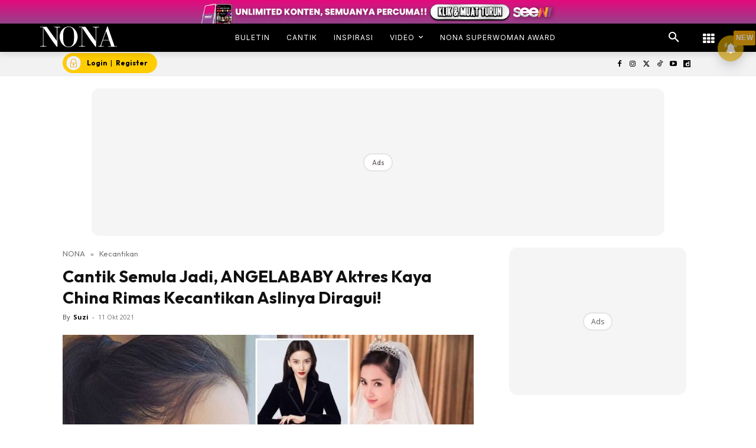

--- FILE ---
content_type: text/html; charset=utf-8
request_url: https://www.google.com/recaptcha/api2/aframe
body_size: 184
content:
<!DOCTYPE HTML><html><head><meta http-equiv="content-type" content="text/html; charset=UTF-8"></head><body><script nonce="bgS4QZzezWflzCoyU4YiFA">/** Anti-fraud and anti-abuse applications only. See google.com/recaptcha */ try{var clients={'sodar':'https://pagead2.googlesyndication.com/pagead/sodar?'};window.addEventListener("message",function(a){try{if(a.source===window.parent){var b=JSON.parse(a.data);var c=clients[b['id']];if(c){var d=document.createElement('img');d.src=c+b['params']+'&rc='+(localStorage.getItem("rc::a")?sessionStorage.getItem("rc::b"):"");window.document.body.appendChild(d);sessionStorage.setItem("rc::e",parseInt(sessionStorage.getItem("rc::e")||0)+1);localStorage.setItem("rc::h",'1768360332963');}}}catch(b){}});window.parent.postMessage("_grecaptcha_ready", "*");}catch(b){}</script></body></html>

--- FILE ---
content_type: application/javascript; charset=utf-8
request_url: https://fundingchoicesmessages.google.com/f/AGSKWxUPANybzJDFr56byS2U7hnLQAPNKudxtJQQbZU26DYj8Xuk51dC7AHjWyeEtEmcqOyw2LoTqbiZczvhPfd0lh2X-1ROEuBZd6vQ0PkAj1Xr-vZWwJ0NFfwIEt_eUNLvZ0QC1odVdOvgiaXLPsZEy1vR9b01Ic2ZCw3bduh3BllaRazMuvg6rV8fGrww/_/advideo.flashxx.tv/ads3./video-ads-player._160x600b.
body_size: -1289
content:
window['5d5895ca-039c-47e1-9882-46149b9523b7'] = true;